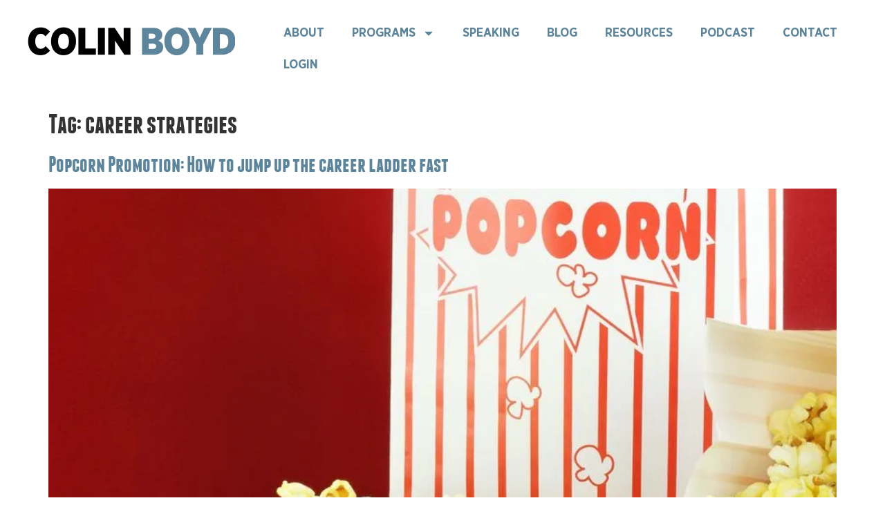

--- FILE ---
content_type: text/html; charset=UTF-8
request_url: https://colinboyd.co/tag/career-strategies/
body_size: 12333
content:
<!doctype html>
<html lang="en-US">
<head>
	<meta charset="UTF-8">
	<meta name="viewport" content="width=device-width, initial-scale=1">
	<link rel="profile" href="https://gmpg.org/xfn/11">
	<meta name='robots' content='index, follow, max-image-preview:large, max-snippet:-1, max-video-preview:-1' />

	<!-- This site is optimized with the Yoast SEO plugin v26.7 - https://yoast.com/wordpress/plugins/seo/ -->
	<title>career strategies Archives - Colin Boyd</title>
	<link rel="canonical" href="https://colinboyd.co/tag/career-strategies/" />
	<meta property="og:locale" content="en_US" />
	<meta property="og:type" content="article" />
	<meta property="og:title" content="career strategies Archives - Colin Boyd" />
	<meta property="og:url" content="https://colinboyd.co/tag/career-strategies/" />
	<meta property="og:site_name" content="Colin Boyd" />
	<meta name="twitter:card" content="summary_large_image" />
	<script data-jetpack-boost="ignore" type="application/ld+json" class="yoast-schema-graph">{"@context":"https://schema.org","@graph":[{"@type":"CollectionPage","@id":"https://colinboyd.co/tag/career-strategies/","url":"https://colinboyd.co/tag/career-strategies/","name":"career strategies Archives - Colin Boyd","isPartOf":{"@id":"https://colinboyd.co/#website"},"primaryImageOfPage":{"@id":"https://colinboyd.co/tag/career-strategies/#primaryimage"},"image":{"@id":"https://colinboyd.co/tag/career-strategies/#primaryimage"},"thumbnailUrl":"https://i0.wp.com/colinboyd.co/wp-content/uploads/2012/06/10901067_m.jpg?fit=848%2C565&ssl=1","breadcrumb":{"@id":"https://colinboyd.co/tag/career-strategies/#breadcrumb"},"inLanguage":"en-US"},{"@type":"ImageObject","inLanguage":"en-US","@id":"https://colinboyd.co/tag/career-strategies/#primaryimage","url":"https://i0.wp.com/colinboyd.co/wp-content/uploads/2012/06/10901067_m.jpg?fit=848%2C565&ssl=1","contentUrl":"https://i0.wp.com/colinboyd.co/wp-content/uploads/2012/06/10901067_m.jpg?fit=848%2C565&ssl=1","width":848,"height":565},{"@type":"BreadcrumbList","@id":"https://colinboyd.co/tag/career-strategies/#breadcrumb","itemListElement":[{"@type":"ListItem","position":1,"name":"Home","item":"https://colinboyd.co/"},{"@type":"ListItem","position":2,"name":"career strategies"}]},{"@type":"WebSite","@id":"https://colinboyd.co/#website","url":"https://colinboyd.co/","name":"Colin Boyd","description":"I help people sell from virtual and live stages","potentialAction":[{"@type":"SearchAction","target":{"@type":"EntryPoint","urlTemplate":"https://colinboyd.co/?s={search_term_string}"},"query-input":{"@type":"PropertyValueSpecification","valueRequired":true,"valueName":"search_term_string"}}],"inLanguage":"en-US"}]}</script>
	<!-- / Yoast SEO plugin. -->


<link rel='preconnect' href='//i0.wp.com' />
<link rel="alternate" type="application/rss+xml" title="Colin Boyd &raquo; Feed" href="https://colinboyd.co/feed/" />
<link rel="alternate" type="application/rss+xml" title="Colin Boyd &raquo; Comments Feed" href="https://colinboyd.co/comments/feed/" />

<link rel="alternate" type="application/rss+xml" title="Colin Boyd &raquo; career strategies Tag Feed" href="https://colinboyd.co/tag/career-strategies/feed/" />
<link rel='stylesheet' id='all-css-03baca6a3854f5045bd92b9433cf35b8' href='https://colinboyd.co/wp-content/boost-cache/static/9ff103a202.min.css' type='text/css' media='all' />
<style id='wp-img-auto-sizes-contain-inline-css'>
img:is([sizes=auto i],[sizes^="auto," i]){contain-intrinsic-size:3000px 1500px}
/*# sourceURL=wp-img-auto-sizes-contain-inline-css */
</style>
<style id='global-styles-inline-css'>
:root{--wp--preset--aspect-ratio--square: 1;--wp--preset--aspect-ratio--4-3: 4/3;--wp--preset--aspect-ratio--3-4: 3/4;--wp--preset--aspect-ratio--3-2: 3/2;--wp--preset--aspect-ratio--2-3: 2/3;--wp--preset--aspect-ratio--16-9: 16/9;--wp--preset--aspect-ratio--9-16: 9/16;--wp--preset--color--black: #000000;--wp--preset--color--cyan-bluish-gray: #abb8c3;--wp--preset--color--white: #ffffff;--wp--preset--color--pale-pink: #f78da7;--wp--preset--color--vivid-red: #cf2e2e;--wp--preset--color--luminous-vivid-orange: #ff6900;--wp--preset--color--luminous-vivid-amber: #fcb900;--wp--preset--color--light-green-cyan: #7bdcb5;--wp--preset--color--vivid-green-cyan: #00d084;--wp--preset--color--pale-cyan-blue: #8ed1fc;--wp--preset--color--vivid-cyan-blue: #0693e3;--wp--preset--color--vivid-purple: #9b51e0;--wp--preset--gradient--vivid-cyan-blue-to-vivid-purple: linear-gradient(135deg,rgb(6,147,227) 0%,rgb(155,81,224) 100%);--wp--preset--gradient--light-green-cyan-to-vivid-green-cyan: linear-gradient(135deg,rgb(122,220,180) 0%,rgb(0,208,130) 100%);--wp--preset--gradient--luminous-vivid-amber-to-luminous-vivid-orange: linear-gradient(135deg,rgb(252,185,0) 0%,rgb(255,105,0) 100%);--wp--preset--gradient--luminous-vivid-orange-to-vivid-red: linear-gradient(135deg,rgb(255,105,0) 0%,rgb(207,46,46) 100%);--wp--preset--gradient--very-light-gray-to-cyan-bluish-gray: linear-gradient(135deg,rgb(238,238,238) 0%,rgb(169,184,195) 100%);--wp--preset--gradient--cool-to-warm-spectrum: linear-gradient(135deg,rgb(74,234,220) 0%,rgb(151,120,209) 20%,rgb(207,42,186) 40%,rgb(238,44,130) 60%,rgb(251,105,98) 80%,rgb(254,248,76) 100%);--wp--preset--gradient--blush-light-purple: linear-gradient(135deg,rgb(255,206,236) 0%,rgb(152,150,240) 100%);--wp--preset--gradient--blush-bordeaux: linear-gradient(135deg,rgb(254,205,165) 0%,rgb(254,45,45) 50%,rgb(107,0,62) 100%);--wp--preset--gradient--luminous-dusk: linear-gradient(135deg,rgb(255,203,112) 0%,rgb(199,81,192) 50%,rgb(65,88,208) 100%);--wp--preset--gradient--pale-ocean: linear-gradient(135deg,rgb(255,245,203) 0%,rgb(182,227,212) 50%,rgb(51,167,181) 100%);--wp--preset--gradient--electric-grass: linear-gradient(135deg,rgb(202,248,128) 0%,rgb(113,206,126) 100%);--wp--preset--gradient--midnight: linear-gradient(135deg,rgb(2,3,129) 0%,rgb(40,116,252) 100%);--wp--preset--font-size--small: 13px;--wp--preset--font-size--medium: 20px;--wp--preset--font-size--large: 36px;--wp--preset--font-size--x-large: 42px;--wp--preset--spacing--20: 0.44rem;--wp--preset--spacing--30: 0.67rem;--wp--preset--spacing--40: 1rem;--wp--preset--spacing--50: 1.5rem;--wp--preset--spacing--60: 2.25rem;--wp--preset--spacing--70: 3.38rem;--wp--preset--spacing--80: 5.06rem;--wp--preset--shadow--natural: 6px 6px 9px rgba(0, 0, 0, 0.2);--wp--preset--shadow--deep: 12px 12px 50px rgba(0, 0, 0, 0.4);--wp--preset--shadow--sharp: 6px 6px 0px rgba(0, 0, 0, 0.2);--wp--preset--shadow--outlined: 6px 6px 0px -3px rgb(255, 255, 255), 6px 6px rgb(0, 0, 0);--wp--preset--shadow--crisp: 6px 6px 0px rgb(0, 0, 0);}:root { --wp--style--global--content-size: 800px;--wp--style--global--wide-size: 1200px; }:where(body) { margin: 0; }.wp-site-blocks > .alignleft { float: left; margin-right: 2em; }.wp-site-blocks > .alignright { float: right; margin-left: 2em; }.wp-site-blocks > .aligncenter { justify-content: center; margin-left: auto; margin-right: auto; }:where(.wp-site-blocks) > * { margin-block-start: 24px; margin-block-end: 0; }:where(.wp-site-blocks) > :first-child { margin-block-start: 0; }:where(.wp-site-blocks) > :last-child { margin-block-end: 0; }:root { --wp--style--block-gap: 24px; }:root :where(.is-layout-flow) > :first-child{margin-block-start: 0;}:root :where(.is-layout-flow) > :last-child{margin-block-end: 0;}:root :where(.is-layout-flow) > *{margin-block-start: 24px;margin-block-end: 0;}:root :where(.is-layout-constrained) > :first-child{margin-block-start: 0;}:root :where(.is-layout-constrained) > :last-child{margin-block-end: 0;}:root :where(.is-layout-constrained) > *{margin-block-start: 24px;margin-block-end: 0;}:root :where(.is-layout-flex){gap: 24px;}:root :where(.is-layout-grid){gap: 24px;}.is-layout-flow > .alignleft{float: left;margin-inline-start: 0;margin-inline-end: 2em;}.is-layout-flow > .alignright{float: right;margin-inline-start: 2em;margin-inline-end: 0;}.is-layout-flow > .aligncenter{margin-left: auto !important;margin-right: auto !important;}.is-layout-constrained > .alignleft{float: left;margin-inline-start: 0;margin-inline-end: 2em;}.is-layout-constrained > .alignright{float: right;margin-inline-start: 2em;margin-inline-end: 0;}.is-layout-constrained > .aligncenter{margin-left: auto !important;margin-right: auto !important;}.is-layout-constrained > :where(:not(.alignleft):not(.alignright):not(.alignfull)){max-width: var(--wp--style--global--content-size);margin-left: auto !important;margin-right: auto !important;}.is-layout-constrained > .alignwide{max-width: var(--wp--style--global--wide-size);}body .is-layout-flex{display: flex;}.is-layout-flex{flex-wrap: wrap;align-items: center;}.is-layout-flex > :is(*, div){margin: 0;}body .is-layout-grid{display: grid;}.is-layout-grid > :is(*, div){margin: 0;}body{padding-top: 0px;padding-right: 0px;padding-bottom: 0px;padding-left: 0px;}a:where(:not(.wp-element-button)){text-decoration: underline;}:root :where(.wp-element-button, .wp-block-button__link){background-color: #32373c;border-width: 0;color: #fff;font-family: inherit;font-size: inherit;font-style: inherit;font-weight: inherit;letter-spacing: inherit;line-height: inherit;padding-top: calc(0.667em + 2px);padding-right: calc(1.333em + 2px);padding-bottom: calc(0.667em + 2px);padding-left: calc(1.333em + 2px);text-decoration: none;text-transform: inherit;}.has-black-color{color: var(--wp--preset--color--black) !important;}.has-cyan-bluish-gray-color{color: var(--wp--preset--color--cyan-bluish-gray) !important;}.has-white-color{color: var(--wp--preset--color--white) !important;}.has-pale-pink-color{color: var(--wp--preset--color--pale-pink) !important;}.has-vivid-red-color{color: var(--wp--preset--color--vivid-red) !important;}.has-luminous-vivid-orange-color{color: var(--wp--preset--color--luminous-vivid-orange) !important;}.has-luminous-vivid-amber-color{color: var(--wp--preset--color--luminous-vivid-amber) !important;}.has-light-green-cyan-color{color: var(--wp--preset--color--light-green-cyan) !important;}.has-vivid-green-cyan-color{color: var(--wp--preset--color--vivid-green-cyan) !important;}.has-pale-cyan-blue-color{color: var(--wp--preset--color--pale-cyan-blue) !important;}.has-vivid-cyan-blue-color{color: var(--wp--preset--color--vivid-cyan-blue) !important;}.has-vivid-purple-color{color: var(--wp--preset--color--vivid-purple) !important;}.has-black-background-color{background-color: var(--wp--preset--color--black) !important;}.has-cyan-bluish-gray-background-color{background-color: var(--wp--preset--color--cyan-bluish-gray) !important;}.has-white-background-color{background-color: var(--wp--preset--color--white) !important;}.has-pale-pink-background-color{background-color: var(--wp--preset--color--pale-pink) !important;}.has-vivid-red-background-color{background-color: var(--wp--preset--color--vivid-red) !important;}.has-luminous-vivid-orange-background-color{background-color: var(--wp--preset--color--luminous-vivid-orange) !important;}.has-luminous-vivid-amber-background-color{background-color: var(--wp--preset--color--luminous-vivid-amber) !important;}.has-light-green-cyan-background-color{background-color: var(--wp--preset--color--light-green-cyan) !important;}.has-vivid-green-cyan-background-color{background-color: var(--wp--preset--color--vivid-green-cyan) !important;}.has-pale-cyan-blue-background-color{background-color: var(--wp--preset--color--pale-cyan-blue) !important;}.has-vivid-cyan-blue-background-color{background-color: var(--wp--preset--color--vivid-cyan-blue) !important;}.has-vivid-purple-background-color{background-color: var(--wp--preset--color--vivid-purple) !important;}.has-black-border-color{border-color: var(--wp--preset--color--black) !important;}.has-cyan-bluish-gray-border-color{border-color: var(--wp--preset--color--cyan-bluish-gray) !important;}.has-white-border-color{border-color: var(--wp--preset--color--white) !important;}.has-pale-pink-border-color{border-color: var(--wp--preset--color--pale-pink) !important;}.has-vivid-red-border-color{border-color: var(--wp--preset--color--vivid-red) !important;}.has-luminous-vivid-orange-border-color{border-color: var(--wp--preset--color--luminous-vivid-orange) !important;}.has-luminous-vivid-amber-border-color{border-color: var(--wp--preset--color--luminous-vivid-amber) !important;}.has-light-green-cyan-border-color{border-color: var(--wp--preset--color--light-green-cyan) !important;}.has-vivid-green-cyan-border-color{border-color: var(--wp--preset--color--vivid-green-cyan) !important;}.has-pale-cyan-blue-border-color{border-color: var(--wp--preset--color--pale-cyan-blue) !important;}.has-vivid-cyan-blue-border-color{border-color: var(--wp--preset--color--vivid-cyan-blue) !important;}.has-vivid-purple-border-color{border-color: var(--wp--preset--color--vivid-purple) !important;}.has-vivid-cyan-blue-to-vivid-purple-gradient-background{background: var(--wp--preset--gradient--vivid-cyan-blue-to-vivid-purple) !important;}.has-light-green-cyan-to-vivid-green-cyan-gradient-background{background: var(--wp--preset--gradient--light-green-cyan-to-vivid-green-cyan) !important;}.has-luminous-vivid-amber-to-luminous-vivid-orange-gradient-background{background: var(--wp--preset--gradient--luminous-vivid-amber-to-luminous-vivid-orange) !important;}.has-luminous-vivid-orange-to-vivid-red-gradient-background{background: var(--wp--preset--gradient--luminous-vivid-orange-to-vivid-red) !important;}.has-very-light-gray-to-cyan-bluish-gray-gradient-background{background: var(--wp--preset--gradient--very-light-gray-to-cyan-bluish-gray) !important;}.has-cool-to-warm-spectrum-gradient-background{background: var(--wp--preset--gradient--cool-to-warm-spectrum) !important;}.has-blush-light-purple-gradient-background{background: var(--wp--preset--gradient--blush-light-purple) !important;}.has-blush-bordeaux-gradient-background{background: var(--wp--preset--gradient--blush-bordeaux) !important;}.has-luminous-dusk-gradient-background{background: var(--wp--preset--gradient--luminous-dusk) !important;}.has-pale-ocean-gradient-background{background: var(--wp--preset--gradient--pale-ocean) !important;}.has-electric-grass-gradient-background{background: var(--wp--preset--gradient--electric-grass) !important;}.has-midnight-gradient-background{background: var(--wp--preset--gradient--midnight) !important;}.has-small-font-size{font-size: var(--wp--preset--font-size--small) !important;}.has-medium-font-size{font-size: var(--wp--preset--font-size--medium) !important;}.has-large-font-size{font-size: var(--wp--preset--font-size--large) !important;}.has-x-large-font-size{font-size: var(--wp--preset--font-size--x-large) !important;}
:root :where(.wp-block-pullquote){font-size: 1.5em;line-height: 1.6;}
/*# sourceURL=global-styles-inline-css */
</style>




<link rel="https://api.w.org/" href="https://colinboyd.co/wp-json/" /><link rel="alternate" title="JSON" type="application/json" href="https://colinboyd.co/wp-json/wp/v2/tags/112" /><link rel="EditURI" type="application/rsd+xml" title="RSD" href="https://colinboyd.co/xmlrpc.php?rsd" />
<meta name="generator" content="WordPress 6.9" />
    
    
            <style id="wpp-loading-animation-styles">@-webkit-keyframes bgslide{from{background-position-x:0}to{background-position-x:-200%}}@keyframes bgslide{from{background-position-x:0}to{background-position-x:-200%}}.wpp-widget-block-placeholder,.wpp-shortcode-placeholder{margin:0 auto;width:60px;height:3px;background:#dd3737;background:linear-gradient(90deg,#dd3737 0%,#571313 10%,#dd3737 100%);background-size:200% auto;border-radius:3px;-webkit-animation:bgslide 1s infinite linear;animation:bgslide 1s infinite linear}</style>
            <meta name="generator" content="Elementor 3.34.1; features: e_font_icon_svg, additional_custom_breakpoints; settings: css_print_method-external, google_font-enabled, font_display-auto">

			<style>
				.e-con.e-parent:nth-of-type(n+4):not(.e-lazyloaded):not(.e-no-lazyload),
				.e-con.e-parent:nth-of-type(n+4):not(.e-lazyloaded):not(.e-no-lazyload) * {
					background-image: none !important;
				}
				@media screen and (max-height: 1024px) {
					.e-con.e-parent:nth-of-type(n+3):not(.e-lazyloaded):not(.e-no-lazyload),
					.e-con.e-parent:nth-of-type(n+3):not(.e-lazyloaded):not(.e-no-lazyload) * {
						background-image: none !important;
					}
				}
				@media screen and (max-height: 640px) {
					.e-con.e-parent:nth-of-type(n+2):not(.e-lazyloaded):not(.e-no-lazyload),
					.e-con.e-parent:nth-of-type(n+2):not(.e-lazyloaded):not(.e-no-lazyload) * {
						background-image: none !important;
					}
				}
			</style>
			<link rel="icon" href="https://i0.wp.com/colinboyd.co/wp-content/uploads/2020/10/favicon.png?fit=32%2C32&#038;ssl=1" sizes="32x32" />
<link rel="icon" href="https://i0.wp.com/colinboyd.co/wp-content/uploads/2020/10/favicon.png?fit=32%2C32&#038;ssl=1" sizes="192x192" />
<link rel="apple-touch-icon" href="https://i0.wp.com/colinboyd.co/wp-content/uploads/2020/10/favicon.png?fit=32%2C32&#038;ssl=1" />
<meta name="msapplication-TileImage" content="https://i0.wp.com/colinboyd.co/wp-content/uploads/2020/10/favicon.png?fit=32%2C32&#038;ssl=1" />
</head>
<body class="archive tag tag-career-strategies tag-112 wp-embed-responsive wp-theme-hello-elementor eio-default hello-elementor-default elementor-default elementor-kit-15132">


<a class="skip-link screen-reader-text" href="#content">Skip to content</a>

		<header data-elementor-type="header" data-elementor-id="248710" class="elementor elementor-248710 elementor-location-header" data-elementor-post-type="elementor_library">
					<section class="elementor-section elementor-top-section elementor-element elementor-element-dc6c9a9 elementor-section-full_width elementor-section-content-middle elementor-section-height-default elementor-section-height-default" data-id="dc6c9a9" data-element_type="section">
						<div class="elementor-container elementor-column-gap-default">
					<div class="elementor-column elementor-col-33 elementor-top-column elementor-element elementor-element-fe00326" data-id="fe00326" data-element_type="column">
			<div class="elementor-widget-wrap elementor-element-populated">
						<div class="elementor-element elementor-element-52d76c6 elementor-widget elementor-widget-image" data-id="52d76c6" data-element_type="widget" data-widget_type="image.default">
																<a href="https://colinboyd.co">
							<img width="300" height="63" src="https://i0.wp.com/colinboyd.co/wp-content/uploads/2021/01/colinboyd_logo.png?fit=300%2C63&amp;ssl=1" class="attachment-medium size-medium wp-image-23249" alt="" srcset="https://i0.wp.com/colinboyd.co/wp-content/uploads/2021/01/colinboyd_logo.png?w=7938&amp;ssl=1 7938w, https://i0.wp.com/colinboyd.co/wp-content/uploads/2021/01/colinboyd_logo.png?resize=300%2C63&amp;ssl=1 300w, https://i0.wp.com/colinboyd.co/wp-content/uploads/2021/01/colinboyd_logo.png?resize=1024%2C213&amp;ssl=1 1024w, https://i0.wp.com/colinboyd.co/wp-content/uploads/2021/01/colinboyd_logo.png?resize=768%2C160&amp;ssl=1 768w, https://i0.wp.com/colinboyd.co/wp-content/uploads/2021/01/colinboyd_logo.png?resize=1536%2C320&amp;ssl=1 1536w, https://i0.wp.com/colinboyd.co/wp-content/uploads/2021/01/colinboyd_logo.png?resize=2048%2C427&amp;ssl=1 2048w, https://i0.wp.com/colinboyd.co/wp-content/uploads/2021/01/colinboyd_logo.png?resize=700%2C146&amp;ssl=1 700w, https://i0.wp.com/colinboyd.co/wp-content/uploads/2021/01/colinboyd_logo.png?w=335&amp;ssl=1 335w, https://i0.wp.com/colinboyd.co/wp-content/uploads/2021/01/colinboyd_logo.png?w=1600&amp;ssl=1 1600w, https://i0.wp.com/colinboyd.co/wp-content/uploads/2021/01/colinboyd_logo.png?w=2400&amp;ssl=1 2400w" sizes="(max-width: 300px) 100vw, 300px" />								</a>
															</div>
					</div>
		</div>
				<div class="elementor-column elementor-col-66 elementor-top-column elementor-element elementor-element-9219be1" data-id="9219be1" data-element_type="column">
			<div class="elementor-widget-wrap elementor-element-populated">
						<div class="elementor-element elementor-element-c3ca396 elementor-nav-menu--stretch elementor-nav-menu--dropdown-mobile elementor-hidden-mobile elementor-nav-menu__text-align-aside elementor-nav-menu--toggle elementor-nav-menu--burger elementor-widget elementor-widget-nav-menu" data-id="c3ca396" data-element_type="widget" data-settings="{&quot;full_width&quot;:&quot;stretch&quot;,&quot;layout&quot;:&quot;horizontal&quot;,&quot;submenu_icon&quot;:{&quot;value&quot;:&quot;&lt;svg aria-hidden=\&quot;true\&quot; class=\&quot;e-font-icon-svg e-fas-caret-down\&quot; viewBox=\&quot;0 0 320 512\&quot; xmlns=\&quot;http:\/\/www.w3.org\/2000\/svg\&quot;&gt;&lt;path d=\&quot;M31.3 192h257.3c17.8 0 26.7 21.5 14.1 34.1L174.1 354.8c-7.8 7.8-20.5 7.8-28.3 0L17.2 226.1C4.6 213.5 13.5 192 31.3 192z\&quot;&gt;&lt;\/path&gt;&lt;\/svg&gt;&quot;,&quot;library&quot;:&quot;fa-solid&quot;},&quot;toggle&quot;:&quot;burger&quot;}" data-widget_type="nav-menu.default">
								<nav aria-label="Menu" class="elementor-nav-menu--main elementor-nav-menu__container elementor-nav-menu--layout-horizontal e--pointer-none">
				<ul id="menu-1-c3ca396" class="elementor-nav-menu"><li class="menu-item menu-item-type-post_type menu-item-object-page menu-item-14933"><a href="https://colinboyd.co/about/" class="elementor-item">About</a></li>
<li class="menu-item menu-item-type-post_type menu-item-object-page menu-item-has-children menu-item-14967"><a href="https://colinboyd.co/programs/" class="elementor-item">Programs</a>
<ul class="sub-menu elementor-nav-menu--dropdown">
	<li class="menu-item menu-item-type-custom menu-item-object-custom menu-item-254481"><a href="https://colinboyd.co/private" class="elementor-sub-item">One-To-One</a></li>
	<li class="menu-item menu-item-type-custom menu-item-object-custom menu-item-254482"><a href="https://colinboyd.co/programs/" class="elementor-sub-item">Courses</a></li>
</ul>
</li>
<li class="menu-item menu-item-type-post_type menu-item-object-page menu-item-14971"><a href="https://colinboyd.co/speaking/" class="elementor-item">Speaking</a></li>
<li class="menu-item menu-item-type-post_type menu-item-object-page menu-item-15106"><a href="https://colinboyd.co/blog/" class="elementor-item">Blog</a></li>
<li class="menu-item menu-item-type-custom menu-item-object-custom menu-item-14884"><a href="https://colinboyd.co/virtualstudio/" class="elementor-item">Resources</a></li>
<li class="menu-item menu-item-type-custom menu-item-object-custom menu-item-14886"><a target="_blank" href="https://www.expertedgepodcast.com/" class="elementor-item">Podcast</a></li>
<li class="menu-item menu-item-type-post_type menu-item-object-page menu-item-248554"><a href="https://colinboyd.co/contact/" class="elementor-item">Contact</a></li>
<li class="menu-item menu-item-type-custom menu-item-object-custom menu-item-14887"><a target="_blank" href="https://boydtraining.mykajabi.com/login" class="elementor-item">Login</a></li>
</ul>			</nav>
					<div class="elementor-menu-toggle" role="button" tabindex="0" aria-label="Menu Toggle" aria-expanded="false">
			<svg aria-hidden="true" role="presentation" class="elementor-menu-toggle__icon--open e-font-icon-svg e-eicon-menu-bar" viewBox="0 0 1000 1000" xmlns="http://www.w3.org/2000/svg"><path d="M104 333H896C929 333 958 304 958 271S929 208 896 208H104C71 208 42 237 42 271S71 333 104 333ZM104 583H896C929 583 958 554 958 521S929 458 896 458H104C71 458 42 487 42 521S71 583 104 583ZM104 833H896C929 833 958 804 958 771S929 708 896 708H104C71 708 42 737 42 771S71 833 104 833Z"></path></svg><svg aria-hidden="true" role="presentation" class="elementor-menu-toggle__icon--close e-font-icon-svg e-eicon-close" viewBox="0 0 1000 1000" xmlns="http://www.w3.org/2000/svg"><path d="M742 167L500 408 258 167C246 154 233 150 217 150 196 150 179 158 167 167 154 179 150 196 150 212 150 229 154 242 171 254L408 500 167 742C138 771 138 800 167 829 196 858 225 858 254 829L496 587 738 829C750 842 767 846 783 846 800 846 817 842 829 829 842 817 846 804 846 783 846 767 842 750 829 737L588 500 833 258C863 229 863 200 833 171 804 137 775 137 742 167Z"></path></svg>		</div>
					<nav class="elementor-nav-menu--dropdown elementor-nav-menu__container" aria-hidden="true">
				<ul id="menu-2-c3ca396" class="elementor-nav-menu"><li class="menu-item menu-item-type-post_type menu-item-object-page menu-item-14933"><a href="https://colinboyd.co/about/" class="elementor-item" tabindex="-1">About</a></li>
<li class="menu-item menu-item-type-post_type menu-item-object-page menu-item-has-children menu-item-14967"><a href="https://colinboyd.co/programs/" class="elementor-item" tabindex="-1">Programs</a>
<ul class="sub-menu elementor-nav-menu--dropdown">
	<li class="menu-item menu-item-type-custom menu-item-object-custom menu-item-254481"><a href="https://colinboyd.co/private" class="elementor-sub-item" tabindex="-1">One-To-One</a></li>
	<li class="menu-item menu-item-type-custom menu-item-object-custom menu-item-254482"><a href="https://colinboyd.co/programs/" class="elementor-sub-item" tabindex="-1">Courses</a></li>
</ul>
</li>
<li class="menu-item menu-item-type-post_type menu-item-object-page menu-item-14971"><a href="https://colinboyd.co/speaking/" class="elementor-item" tabindex="-1">Speaking</a></li>
<li class="menu-item menu-item-type-post_type menu-item-object-page menu-item-15106"><a href="https://colinboyd.co/blog/" class="elementor-item" tabindex="-1">Blog</a></li>
<li class="menu-item menu-item-type-custom menu-item-object-custom menu-item-14884"><a href="https://colinboyd.co/virtualstudio/" class="elementor-item" tabindex="-1">Resources</a></li>
<li class="menu-item menu-item-type-custom menu-item-object-custom menu-item-14886"><a target="_blank" href="https://www.expertedgepodcast.com/" class="elementor-item" tabindex="-1">Podcast</a></li>
<li class="menu-item menu-item-type-post_type menu-item-object-page menu-item-248554"><a href="https://colinboyd.co/contact/" class="elementor-item" tabindex="-1">Contact</a></li>
<li class="menu-item menu-item-type-custom menu-item-object-custom menu-item-14887"><a target="_blank" href="https://boydtraining.mykajabi.com/login" class="elementor-item" tabindex="-1">Login</a></li>
</ul>			</nav>
						</div>
					</div>
		</div>
					</div>
		</section>
				<section class="elementor-section elementor-top-section elementor-element elementor-element-17ecdcc elementor-section-boxed elementor-section-height-default elementor-section-height-default" data-id="17ecdcc" data-element_type="section">
						<div class="elementor-container elementor-column-gap-default">
					<div class="elementor-column elementor-col-100 elementor-top-column elementor-element elementor-element-cab18dd" data-id="cab18dd" data-element_type="column">
			<div class="elementor-widget-wrap elementor-element-populated">
						<div class="elementor-element elementor-element-89772b8 elementor-nav-menu--dropdown-none elementor-hidden-desktop elementor-hidden-tablet elementor-widget elementor-widget-nav-menu" data-id="89772b8" data-element_type="widget" data-settings="{&quot;layout&quot;:&quot;horizontal&quot;,&quot;submenu_icon&quot;:{&quot;value&quot;:&quot;&lt;svg aria-hidden=\&quot;true\&quot; class=\&quot;e-font-icon-svg e-fas-caret-down\&quot; viewBox=\&quot;0 0 320 512\&quot; xmlns=\&quot;http:\/\/www.w3.org\/2000\/svg\&quot;&gt;&lt;path d=\&quot;M31.3 192h257.3c17.8 0 26.7 21.5 14.1 34.1L174.1 354.8c-7.8 7.8-20.5 7.8-28.3 0L17.2 226.1C4.6 213.5 13.5 192 31.3 192z\&quot;&gt;&lt;\/path&gt;&lt;\/svg&gt;&quot;,&quot;library&quot;:&quot;fa-solid&quot;}}" data-widget_type="nav-menu.default">
								<nav aria-label="Menu" class="elementor-nav-menu--main elementor-nav-menu__container elementor-nav-menu--layout-horizontal e--pointer-none">
				<ul id="menu-1-89772b8" class="elementor-nav-menu"><li class="menu-item menu-item-type-post_type menu-item-object-page menu-item-14933"><a href="https://colinboyd.co/about/" class="elementor-item">About</a></li>
<li class="menu-item menu-item-type-post_type menu-item-object-page menu-item-has-children menu-item-14967"><a href="https://colinboyd.co/programs/" class="elementor-item">Programs</a>
<ul class="sub-menu elementor-nav-menu--dropdown">
	<li class="menu-item menu-item-type-custom menu-item-object-custom menu-item-254481"><a href="https://colinboyd.co/private" class="elementor-sub-item">One-To-One</a></li>
	<li class="menu-item menu-item-type-custom menu-item-object-custom menu-item-254482"><a href="https://colinboyd.co/programs/" class="elementor-sub-item">Courses</a></li>
</ul>
</li>
<li class="menu-item menu-item-type-post_type menu-item-object-page menu-item-14971"><a href="https://colinboyd.co/speaking/" class="elementor-item">Speaking</a></li>
<li class="menu-item menu-item-type-post_type menu-item-object-page menu-item-15106"><a href="https://colinboyd.co/blog/" class="elementor-item">Blog</a></li>
<li class="menu-item menu-item-type-custom menu-item-object-custom menu-item-14884"><a href="https://colinboyd.co/virtualstudio/" class="elementor-item">Resources</a></li>
<li class="menu-item menu-item-type-custom menu-item-object-custom menu-item-14886"><a target="_blank" href="https://www.expertedgepodcast.com/" class="elementor-item">Podcast</a></li>
<li class="menu-item menu-item-type-post_type menu-item-object-page menu-item-248554"><a href="https://colinboyd.co/contact/" class="elementor-item">Contact</a></li>
<li class="menu-item menu-item-type-custom menu-item-object-custom menu-item-14887"><a target="_blank" href="https://boydtraining.mykajabi.com/login" class="elementor-item">Login</a></li>
</ul>			</nav>
						<nav class="elementor-nav-menu--dropdown elementor-nav-menu__container" aria-hidden="true">
				<ul id="menu-2-89772b8" class="elementor-nav-menu"><li class="menu-item menu-item-type-post_type menu-item-object-page menu-item-14933"><a href="https://colinboyd.co/about/" class="elementor-item" tabindex="-1">About</a></li>
<li class="menu-item menu-item-type-post_type menu-item-object-page menu-item-has-children menu-item-14967"><a href="https://colinboyd.co/programs/" class="elementor-item" tabindex="-1">Programs</a>
<ul class="sub-menu elementor-nav-menu--dropdown">
	<li class="menu-item menu-item-type-custom menu-item-object-custom menu-item-254481"><a href="https://colinboyd.co/private" class="elementor-sub-item" tabindex="-1">One-To-One</a></li>
	<li class="menu-item menu-item-type-custom menu-item-object-custom menu-item-254482"><a href="https://colinboyd.co/programs/" class="elementor-sub-item" tabindex="-1">Courses</a></li>
</ul>
</li>
<li class="menu-item menu-item-type-post_type menu-item-object-page menu-item-14971"><a href="https://colinboyd.co/speaking/" class="elementor-item" tabindex="-1">Speaking</a></li>
<li class="menu-item menu-item-type-post_type menu-item-object-page menu-item-15106"><a href="https://colinboyd.co/blog/" class="elementor-item" tabindex="-1">Blog</a></li>
<li class="menu-item menu-item-type-custom menu-item-object-custom menu-item-14884"><a href="https://colinboyd.co/virtualstudio/" class="elementor-item" tabindex="-1">Resources</a></li>
<li class="menu-item menu-item-type-custom menu-item-object-custom menu-item-14886"><a target="_blank" href="https://www.expertedgepodcast.com/" class="elementor-item" tabindex="-1">Podcast</a></li>
<li class="menu-item menu-item-type-post_type menu-item-object-page menu-item-248554"><a href="https://colinboyd.co/contact/" class="elementor-item" tabindex="-1">Contact</a></li>
<li class="menu-item menu-item-type-custom menu-item-object-custom menu-item-14887"><a target="_blank" href="https://boydtraining.mykajabi.com/login" class="elementor-item" tabindex="-1">Login</a></li>
</ul>			</nav>
						</div>
					</div>
		</div>
					</div>
		</section>
				</header>
		<main id="content" class="site-main">

			<div class="page-header">
			<h1 class="entry-title">Tag: <span>career strategies</span></h1>		</div>
	
	<div class="page-content">
					<article class="post">
				<h2 class="entry-title"><a href="https://colinboyd.co/popcorn-promotion-how-to-jump-up-the-career-ladder-fast/">Popcorn Promotion: How to jump up the career ladder fast</a></h2><a href="https://colinboyd.co/popcorn-promotion-how-to-jump-up-the-career-ladder-fast/"><img fetchpriority="high" width="800" height="533" src="https://i0.wp.com/colinboyd.co/wp-content/uploads/2012/06/10901067_m.jpg?fit=800%2C533&amp;ssl=1" class="attachment-large size-large wp-post-image" alt="" decoding="async" srcset="https://i0.wp.com/colinboyd.co/wp-content/uploads/2012/06/10901067_m.jpg?w=848&amp;ssl=1 848w, https://i0.wp.com/colinboyd.co/wp-content/uploads/2012/06/10901067_m.jpg?resize=300%2C200&amp;ssl=1 300w, https://i0.wp.com/colinboyd.co/wp-content/uploads/2012/06/10901067_m.jpg?resize=768%2C512&amp;ssl=1 768w, https://i0.wp.com/colinboyd.co/wp-content/uploads/2012/06/10901067_m.jpg?resize=700%2C466&amp;ssl=1 700w" sizes="(max-width: 800px) 100vw, 800px" /></a><p>Wouldn&#8217;t it be amazing if getting ahead in your career were as easy as cooking instant popcorn?  You buy the pack, read the 3-step system, then implement the easy system, and ping! You&#8217;ve got warm, toasty, delicious popcorn. The truth is that doing well in your career takes a great deal of work (gulp). However, have [&hellip;]</p>
			</article>
			</div>

	
</main>
		<footer data-elementor-type="footer" data-elementor-id="248754" class="elementor elementor-248754 elementor-location-footer" data-elementor-post-type="elementor_library">
					<section class="elementor-section elementor-top-section elementor-element elementor-element-764c298 elementor-section-boxed elementor-section-height-default elementor-section-height-default" data-id="764c298" data-element_type="section" data-settings="{&quot;background_background&quot;:&quot;classic&quot;}">
						<div class="elementor-container elementor-column-gap-default">
					<div class="elementor-column elementor-col-100 elementor-top-column elementor-element elementor-element-4419c44" data-id="4419c44" data-element_type="column">
			<div class="elementor-widget-wrap elementor-element-populated">
						<div class="elementor-element elementor-element-a8ee08b elementor-nav-menu__align-center elementor-nav-menu--dropdown-none elementor-widget elementor-widget-nav-menu" data-id="a8ee08b" data-element_type="widget" data-settings="{&quot;layout&quot;:&quot;horizontal&quot;,&quot;submenu_icon&quot;:{&quot;value&quot;:&quot;&lt;svg aria-hidden=\&quot;true\&quot; class=\&quot;e-font-icon-svg e-fas-caret-down\&quot; viewBox=\&quot;0 0 320 512\&quot; xmlns=\&quot;http:\/\/www.w3.org\/2000\/svg\&quot;&gt;&lt;path d=\&quot;M31.3 192h257.3c17.8 0 26.7 21.5 14.1 34.1L174.1 354.8c-7.8 7.8-20.5 7.8-28.3 0L17.2 226.1C4.6 213.5 13.5 192 31.3 192z\&quot;&gt;&lt;\/path&gt;&lt;\/svg&gt;&quot;,&quot;library&quot;:&quot;fa-solid&quot;}}" data-widget_type="nav-menu.default">
								<nav aria-label="Menu" class="elementor-nav-menu--main elementor-nav-menu__container elementor-nav-menu--layout-horizontal e--pointer-none">
				<ul id="menu-1-a8ee08b" class="elementor-nav-menu"><li class="menu-item menu-item-type-post_type menu-item-object-page menu-item-14932"><a href="https://colinboyd.co/about/" class="elementor-item">ABOUT</a></li>
<li class="menu-item menu-item-type-post_type menu-item-object-page menu-item-15437"><a href="https://colinboyd.co/programs/" class="elementor-item">PROGRAMS</a></li>
<li class="menu-item menu-item-type-post_type menu-item-object-page menu-item-15438"><a href="https://colinboyd.co/speaking/" class="elementor-item">SPEAKING</a></li>
<li class="menu-item menu-item-type-custom menu-item-object-custom menu-item-14924"><a target="_blank" href="https://training.colinboyd.co/general-terms" class="elementor-item">TERMS</a></li>
<li class="menu-item menu-item-type-custom menu-item-object-custom menu-item-14925"><a target="_blank" href="https://training.colinboyd.co/privacy-policy-oxy" class="elementor-item">PRIVACY</a></li>
<li class="menu-item menu-item-type-custom menu-item-object-custom menu-item-302513"><a href="https://training.colinboyd.co/earnings-disclaimer" class="elementor-item">EARNINGS DISCLAIMER</a></li>
<li class="menu-item menu-item-type-post_type menu-item-object-page menu-item-248555"><a href="https://colinboyd.co/contact/" class="elementor-item">CONTACT</a></li>
<li class="menu-item menu-item-type-custom menu-item-object-custom menu-item-14927"><a target="_blank" href="https://boydtraining.mykajabi.com/login" class="elementor-item">LOGIN</a></li>
</ul>			</nav>
						<nav class="elementor-nav-menu--dropdown elementor-nav-menu__container" aria-hidden="true">
				<ul id="menu-2-a8ee08b" class="elementor-nav-menu"><li class="menu-item menu-item-type-post_type menu-item-object-page menu-item-14932"><a href="https://colinboyd.co/about/" class="elementor-item" tabindex="-1">ABOUT</a></li>
<li class="menu-item menu-item-type-post_type menu-item-object-page menu-item-15437"><a href="https://colinboyd.co/programs/" class="elementor-item" tabindex="-1">PROGRAMS</a></li>
<li class="menu-item menu-item-type-post_type menu-item-object-page menu-item-15438"><a href="https://colinboyd.co/speaking/" class="elementor-item" tabindex="-1">SPEAKING</a></li>
<li class="menu-item menu-item-type-custom menu-item-object-custom menu-item-14924"><a target="_blank" href="https://training.colinboyd.co/general-terms" class="elementor-item" tabindex="-1">TERMS</a></li>
<li class="menu-item menu-item-type-custom menu-item-object-custom menu-item-14925"><a target="_blank" href="https://training.colinboyd.co/privacy-policy-oxy" class="elementor-item" tabindex="-1">PRIVACY</a></li>
<li class="menu-item menu-item-type-custom menu-item-object-custom menu-item-302513"><a href="https://training.colinboyd.co/earnings-disclaimer" class="elementor-item" tabindex="-1">EARNINGS DISCLAIMER</a></li>
<li class="menu-item menu-item-type-post_type menu-item-object-page menu-item-248555"><a href="https://colinboyd.co/contact/" class="elementor-item" tabindex="-1">CONTACT</a></li>
<li class="menu-item menu-item-type-custom menu-item-object-custom menu-item-14927"><a target="_blank" href="https://boydtraining.mykajabi.com/login" class="elementor-item" tabindex="-1">LOGIN</a></li>
</ul>			</nav>
						</div>
				<div class="elementor-element elementor-element-00f8f2d elementor-shape-rounded elementor-grid-0 e-grid-align-center elementor-widget elementor-widget-social-icons" data-id="00f8f2d" data-element_type="widget" data-widget_type="social-icons.default">
							<div class="elementor-social-icons-wrapper elementor-grid" role="list">
							<span class="elementor-grid-item" role="listitem">
					<a class="elementor-icon elementor-social-icon elementor-social-icon-twitter elementor-repeater-item-f059931" href="https://twitter.com/colingboyd" target="_blank">
						<span class="elementor-screen-only">Twitter</span>
						<svg aria-hidden="true" class="e-font-icon-svg e-fab-twitter" viewBox="0 0 512 512" xmlns="http://www.w3.org/2000/svg"><path d="M459.37 151.716c.325 4.548.325 9.097.325 13.645 0 138.72-105.583 298.558-298.558 298.558-59.452 0-114.68-17.219-161.137-47.106 8.447.974 16.568 1.299 25.34 1.299 49.055 0 94.213-16.568 130.274-44.832-46.132-.975-84.792-31.188-98.112-72.772 6.498.974 12.995 1.624 19.818 1.624 9.421 0 18.843-1.3 27.614-3.573-48.081-9.747-84.143-51.98-84.143-102.985v-1.299c13.969 7.797 30.214 12.67 47.431 13.319-28.264-18.843-46.781-51.005-46.781-87.391 0-19.492 5.197-37.36 14.294-52.954 51.655 63.675 129.3 105.258 216.365 109.807-1.624-7.797-2.599-15.918-2.599-24.04 0-57.828 46.782-104.934 104.934-104.934 30.213 0 57.502 12.67 76.67 33.137 23.715-4.548 46.456-13.32 66.599-25.34-7.798 24.366-24.366 44.833-46.132 57.827 21.117-2.273 41.584-8.122 60.426-16.243-14.292 20.791-32.161 39.308-52.628 54.253z"></path></svg>					</a>
				</span>
							<span class="elementor-grid-item" role="listitem">
					<a class="elementor-icon elementor-social-icon elementor-social-icon-facebook elementor-repeater-item-79e2c2c" href="https://www.facebook.com/colinboydglobal/" target="_blank">
						<span class="elementor-screen-only">Facebook</span>
						<svg aria-hidden="true" class="e-font-icon-svg e-fab-facebook" viewBox="0 0 512 512" xmlns="http://www.w3.org/2000/svg"><path d="M504 256C504 119 393 8 256 8S8 119 8 256c0 123.78 90.69 226.38 209.25 245V327.69h-63V256h63v-54.64c0-62.15 37-96.48 93.67-96.48 27.14 0 55.52 4.84 55.52 4.84v61h-31.28c-30.8 0-40.41 19.12-40.41 38.73V256h68.78l-11 71.69h-57.78V501C413.31 482.38 504 379.78 504 256z"></path></svg>					</a>
				</span>
							<span class="elementor-grid-item" role="listitem">
					<a class="elementor-icon elementor-social-icon elementor-social-icon-linkedin elementor-repeater-item-19d7196" href="http://au.linkedin.com/pub/colin-boyd/" target="_blank">
						<span class="elementor-screen-only">Linkedin</span>
						<svg aria-hidden="true" class="e-font-icon-svg e-fab-linkedin" viewBox="0 0 448 512" xmlns="http://www.w3.org/2000/svg"><path d="M416 32H31.9C14.3 32 0 46.5 0 64.3v383.4C0 465.5 14.3 480 31.9 480H416c17.6 0 32-14.5 32-32.3V64.3c0-17.8-14.4-32.3-32-32.3zM135.4 416H69V202.2h66.5V416zm-33.2-243c-21.3 0-38.5-17.3-38.5-38.5S80.9 96 102.2 96c21.2 0 38.5 17.3 38.5 38.5 0 21.3-17.2 38.5-38.5 38.5zm282.1 243h-66.4V312c0-24.8-.5-56.7-34.5-56.7-34.6 0-39.9 27-39.9 54.9V416h-66.4V202.2h63.7v29.2h.9c8.9-16.8 30.6-34.5 62.9-34.5 67.2 0 79.7 44.3 79.7 101.9V416z"></path></svg>					</a>
				</span>
							<span class="elementor-grid-item" role="listitem">
					<a class="elementor-icon elementor-social-icon elementor-social-icon-instagram elementor-repeater-item-47c9ad4" href="https://www.instagram.com/colinboyd/" target="_blank">
						<span class="elementor-screen-only">Instagram</span>
						<svg aria-hidden="true" class="e-font-icon-svg e-fab-instagram" viewBox="0 0 448 512" xmlns="http://www.w3.org/2000/svg"><path d="M224.1 141c-63.6 0-114.9 51.3-114.9 114.9s51.3 114.9 114.9 114.9S339 319.5 339 255.9 287.7 141 224.1 141zm0 189.6c-41.1 0-74.7-33.5-74.7-74.7s33.5-74.7 74.7-74.7 74.7 33.5 74.7 74.7-33.6 74.7-74.7 74.7zm146.4-194.3c0 14.9-12 26.8-26.8 26.8-14.9 0-26.8-12-26.8-26.8s12-26.8 26.8-26.8 26.8 12 26.8 26.8zm76.1 27.2c-1.7-35.9-9.9-67.7-36.2-93.9-26.2-26.2-58-34.4-93.9-36.2-37-2.1-147.9-2.1-184.9 0-35.8 1.7-67.6 9.9-93.9 36.1s-34.4 58-36.2 93.9c-2.1 37-2.1 147.9 0 184.9 1.7 35.9 9.9 67.7 36.2 93.9s58 34.4 93.9 36.2c37 2.1 147.9 2.1 184.9 0 35.9-1.7 67.7-9.9 93.9-36.2 26.2-26.2 34.4-58 36.2-93.9 2.1-37 2.1-147.8 0-184.8zM398.8 388c-7.8 19.6-22.9 34.7-42.6 42.6-29.5 11.7-99.5 9-132.1 9s-102.7 2.6-132.1-9c-19.6-7.8-34.7-22.9-42.6-42.6-11.7-29.5-9-99.5-9-132.1s-2.6-102.7 9-132.1c7.8-19.6 22.9-34.7 42.6-42.6 29.5-11.7 99.5-9 132.1-9s102.7-2.6 132.1 9c19.6 7.8 34.7 22.9 42.6 42.6 11.7 29.5 9 99.5 9 132.1s2.7 102.7-9 132.1z"></path></svg>					</a>
				</span>
							<span class="elementor-grid-item" role="listitem">
					<a class="elementor-icon elementor-social-icon elementor-social-icon-youtube elementor-repeater-item-3d7a3d6" href="https://www.youtube.com/user/colinboydcoach1" target="_blank">
						<span class="elementor-screen-only">Youtube</span>
						<svg aria-hidden="true" class="e-font-icon-svg e-fab-youtube" viewBox="0 0 576 512" xmlns="http://www.w3.org/2000/svg"><path d="M549.655 124.083c-6.281-23.65-24.787-42.276-48.284-48.597C458.781 64 288 64 288 64S117.22 64 74.629 75.486c-23.497 6.322-42.003 24.947-48.284 48.597-11.412 42.867-11.412 132.305-11.412 132.305s0 89.438 11.412 132.305c6.281 23.65 24.787 41.5 48.284 47.821C117.22 448 288 448 288 448s170.78 0 213.371-11.486c23.497-6.321 42.003-24.171 48.284-47.821 11.412-42.867 11.412-132.305 11.412-132.305s0-89.438-11.412-132.305zm-317.51 213.508V175.185l142.739 81.205-142.739 81.201z"></path></svg>					</a>
				</span>
							<span class="elementor-grid-item" role="listitem">
					<a class="elementor-icon elementor-social-icon elementor-social-icon-rss elementor-repeater-item-01a5c07" href="https://colinboyd.co/feed/" target="_blank">
						<span class="elementor-screen-only">Rss</span>
						<svg aria-hidden="true" class="e-font-icon-svg e-fas-rss" viewBox="0 0 448 512" xmlns="http://www.w3.org/2000/svg"><path d="M128.081 415.959c0 35.369-28.672 64.041-64.041 64.041S0 451.328 0 415.959s28.672-64.041 64.041-64.041 64.04 28.673 64.04 64.041zm175.66 47.25c-8.354-154.6-132.185-278.587-286.95-286.95C7.656 175.765 0 183.105 0 192.253v48.069c0 8.415 6.49 15.472 14.887 16.018 111.832 7.284 201.473 96.702 208.772 208.772.547 8.397 7.604 14.887 16.018 14.887h48.069c9.149.001 16.489-7.655 15.995-16.79zm144.249.288C439.596 229.677 251.465 40.445 16.503 32.01 7.473 31.686 0 38.981 0 48.016v48.068c0 8.625 6.835 15.645 15.453 15.999 191.179 7.839 344.627 161.316 352.465 352.465.353 8.618 7.373 15.453 15.999 15.453h48.068c9.034-.001 16.329-7.474 16.005-16.504z"></path></svg>					</a>
				</span>
					</div>
						</div>
					</div>
		</div>
					</div>
		</section>
				<section class="elementor-section elementor-top-section elementor-element elementor-element-14ccc9c elementor-section-boxed elementor-section-height-default elementor-section-height-default" data-id="14ccc9c" data-element_type="section" data-settings="{&quot;background_background&quot;:&quot;classic&quot;}">
						<div class="elementor-container elementor-column-gap-default">
					<div class="elementor-column elementor-col-100 elementor-top-column elementor-element elementor-element-f88a19a" data-id="f88a19a" data-element_type="column">
			<div class="elementor-widget-wrap elementor-element-populated">
						<div class="elementor-element elementor-element-00c8c66 elementor-widget elementor-widget-text-editor" data-id="00c8c66" data-element_type="widget" data-widget_type="text-editor.default">
									<p>© COPYRIGHT 2025 Colin Boyd</p>								</div>
					</div>
		</div>
					</div>
		</section>
				</footer>
		

<!-- Instagram Feed JS -->

			
			











<script id="wpp-js" src="https://colinboyd.co/wp-content/plugins/wordpress-popular-posts/assets/js/wpp.min.js?ver=7.3.6" data-sampling="0" data-sampling-rate="100" data-api-url="https://colinboyd.co/wp-json/wordpress-popular-posts" data-post-id="0" data-token="d53972141e" data-lang="0" data-debug="0"></script><script src="https://colinboyd.co/wp-includes/js/jquery/jquery.min.js?ver=3.7.1" id="jquery-core-js"></script><script id="fullworks-anti-spam-front-logged-out-js-extra">
var FullworksAntiSpamFELO = {"form_selectors":"#commentform, #comments-form,.comment-form, .wpd_comm_form","ajax_url":"https://colinboyd.co/wp-admin/admin-ajax.php"};
//# sourceURL=fullworks-anti-spam-front-logged-out-js-extra
</script><script id="ecs_ajax_load-js-extra">
var ecs_ajax_params = {"ajaxurl":"https://colinboyd.co/wp-admin/admin-ajax.php","posts":"{\"tag\":\"career-strategies\",\"error\":\"\",\"m\":\"\",\"p\":0,\"post_parent\":\"\",\"subpost\":\"\",\"subpost_id\":\"\",\"attachment\":\"\",\"attachment_id\":0,\"name\":\"\",\"pagename\":\"\",\"page_id\":0,\"second\":\"\",\"minute\":\"\",\"hour\":\"\",\"day\":0,\"monthnum\":0,\"year\":0,\"w\":0,\"category_name\":\"\",\"cat\":\"\",\"tag_id\":112,\"author\":\"\",\"author_name\":\"\",\"feed\":\"\",\"tb\":\"\",\"paged\":0,\"meta_key\":\"\",\"meta_value\":\"\",\"preview\":\"\",\"s\":\"\",\"sentence\":\"\",\"title\":\"\",\"fields\":\"all\",\"menu_order\":\"\",\"embed\":\"\",\"category__in\":[],\"category__not_in\":[],\"category__and\":[],\"post__in\":[],\"post__not_in\":[],\"post_name__in\":[],\"tag__in\":[],\"tag__not_in\":[],\"tag__and\":[],\"tag_slug__in\":[\"career-strategies\"],\"tag_slug__and\":[],\"post_parent__in\":[],\"post_parent__not_in\":[],\"author__in\":[],\"author__not_in\":[],\"search_columns\":[],\"ignore_sticky_posts\":false,\"suppress_filters\":false,\"cache_results\":true,\"update_post_term_cache\":true,\"update_menu_item_cache\":false,\"lazy_load_term_meta\":true,\"update_post_meta_cache\":true,\"post_type\":\"\",\"posts_per_page\":10,\"nopaging\":false,\"comments_per_page\":\"50\",\"no_found_rows\":false,\"order\":\"DESC\"}"};
//# sourceURL=ecs_ajax_load-js-extra
</script><script type='text/javascript' src='https://colinboyd.co/wp-content/boost-cache/static/3a9ef5cd01.min.js'></script><script type="text/javascript">
        var ajaxurl = 'https://colinboyd.co/wp-admin/admin-ajax.php';
    </script><script src="https://cdnapp.websitepolicies.net/widgets/cookies/qxhc94ah.js" defer></script><script type="speculationrules">
{"prefetch":[{"source":"document","where":{"and":[{"href_matches":"/*"},{"not":{"href_matches":["/wp-*.php","/wp-admin/*","/wp-content/uploads/*","/wp-content/*","/wp-content/plugins/*","/wp-content/themes/hello-elementor/*","/*\\?(.+)"]}},{"not":{"selector_matches":"a[rel~=\"nofollow\"]"}},{"not":{"selector_matches":".no-prefetch, .no-prefetch a"}}]},"eagerness":"conservative"}]}
</script><script type="text/javascript">
var sbiajaxurl = "https://colinboyd.co/wp-admin/admin-ajax.php";
</script><script>
				const lazyloadRunObserver = () => {
					const lazyloadBackgrounds = document.querySelectorAll( `.e-con.e-parent:not(.e-lazyloaded)` );
					const lazyloadBackgroundObserver = new IntersectionObserver( ( entries ) => {
						entries.forEach( ( entry ) => {
							if ( entry.isIntersecting ) {
								let lazyloadBackground = entry.target;
								if( lazyloadBackground ) {
									lazyloadBackground.classList.add( 'e-lazyloaded' );
								}
								lazyloadBackgroundObserver.unobserve( entry.target );
							}
						});
					}, { rootMargin: '200px 0px 200px 0px' } );
					lazyloadBackgrounds.forEach( ( lazyloadBackground ) => {
						lazyloadBackgroundObserver.observe( lazyloadBackground );
					} );
				};
				const events = [
					'DOMContentLoaded',
					'elementor/lazyload/observe',
				];
				events.forEach( ( event ) => {
					document.addEventListener( event, lazyloadRunObserver );
				} );
			</script><script type='text/javascript' src='https://colinboyd.co/wp-content/boost-cache/static/5dfb3e598a.min.js'></script><script id="elementor-frontend-js-extra">
var EAELImageMaskingConfig = {"svg_dir_url":"https://colinboyd.co/wp-content/plugins/essential-addons-for-elementor-lite/assets/front-end/img/image-masking/svg-shapes/"};
//# sourceURL=elementor-frontend-js-extra
</script><script id="elementor-frontend-js-before">
var elementorFrontendConfig = {"environmentMode":{"edit":false,"wpPreview":false,"isScriptDebug":false},"i18n":{"shareOnFacebook":"Share on Facebook","shareOnTwitter":"Share on Twitter","pinIt":"Pin it","download":"Download","downloadImage":"Download image","fullscreen":"Fullscreen","zoom":"Zoom","share":"Share","playVideo":"Play Video","previous":"Previous","next":"Next","close":"Close","a11yCarouselPrevSlideMessage":"Previous slide","a11yCarouselNextSlideMessage":"Next slide","a11yCarouselFirstSlideMessage":"This is the first slide","a11yCarouselLastSlideMessage":"This is the last slide","a11yCarouselPaginationBulletMessage":"Go to slide"},"is_rtl":false,"breakpoints":{"xs":0,"sm":480,"md":768,"lg":1025,"xl":1440,"xxl":1600},"responsive":{"breakpoints":{"mobile":{"label":"Mobile Portrait","value":767,"default_value":767,"direction":"max","is_enabled":true},"mobile_extra":{"label":"Mobile Landscape","value":880,"default_value":880,"direction":"max","is_enabled":false},"tablet":{"label":"Tablet Portrait","value":1024,"default_value":1024,"direction":"max","is_enabled":true},"tablet_extra":{"label":"Tablet Landscape","value":1200,"default_value":1200,"direction":"max","is_enabled":false},"laptop":{"label":"Laptop","value":1366,"default_value":1366,"direction":"max","is_enabled":false},"widescreen":{"label":"Widescreen","value":2400,"default_value":2400,"direction":"min","is_enabled":false}},"hasCustomBreakpoints":false},"version":"3.34.1","is_static":false,"experimentalFeatures":{"e_font_icon_svg":true,"additional_custom_breakpoints":true,"e_optimized_markup":true,"theme_builder_v2":true,"home_screen":true,"global_classes_should_enforce_capabilities":true,"e_variables":true,"cloud-library":true,"e_opt_in_v4_page":true,"e_interactions":true,"import-export-customization":true,"e_pro_variables":true},"urls":{"assets":"https:\/\/colinboyd.co\/wp-content\/plugins\/elementor\/assets\/","ajaxurl":"https:\/\/colinboyd.co\/wp-admin\/admin-ajax.php","uploadUrl":"https:\/\/colinboyd.co\/wp-content\/uploads"},"nonces":{"floatingButtonsClickTracking":"080e419ec0"},"swiperClass":"swiper","settings":{"editorPreferences":[]},"kit":{"active_breakpoints":["viewport_mobile","viewport_tablet"],"global_image_lightbox":"yes","lightbox_enable_counter":"yes","lightbox_enable_fullscreen":"yes","lightbox_enable_zoom":"yes","lightbox_enable_share":"yes","lightbox_title_src":"title","lightbox_description_src":"description"},"post":{"id":0,"title":"career strategies Archives - Colin Boyd","excerpt":""}};
//# sourceURL=elementor-frontend-js-before
</script><script src="https://colinboyd.co/wp-content/plugins/elementor/assets/js/frontend.min.js?ver=3.34.1" id="elementor-frontend-js"></script><script id="eael-general-js-extra">
var localize = {"ajaxurl":"https://colinboyd.co/wp-admin/admin-ajax.php","nonce":"19c41fffe6","i18n":{"added":"Added ","compare":"Compare","loading":"Loading..."},"eael_translate_text":{"required_text":"is a required field","invalid_text":"Invalid","billing_text":"Billing","shipping_text":"Shipping","fg_mfp_counter_text":"of"},"page_permalink":"https://colinboyd.co/popcorn-promotion-how-to-jump-up-the-career-ladder-fast/","cart_redirectition":"no","cart_page_url":"","el_breakpoints":{"mobile":{"label":"Mobile Portrait","value":767,"default_value":767,"direction":"max","is_enabled":true},"mobile_extra":{"label":"Mobile Landscape","value":880,"default_value":880,"direction":"max","is_enabled":false},"tablet":{"label":"Tablet Portrait","value":1024,"default_value":1024,"direction":"max","is_enabled":true},"tablet_extra":{"label":"Tablet Landscape","value":1200,"default_value":1200,"direction":"max","is_enabled":false},"laptop":{"label":"Laptop","value":1366,"default_value":1366,"direction":"max","is_enabled":false},"widescreen":{"label":"Widescreen","value":2400,"default_value":2400,"direction":"min","is_enabled":false}}};
//# sourceURL=eael-general-js-extra
</script><script type='text/javascript' src='https://colinboyd.co/wp-content/boost-cache/static/924d957663.min.js'></script><script src="https://colinboyd.co/wp-includes/js/dist/i18n.min.js?ver=c26c3dc7bed366793375" id="wp-i18n-js"></script><script id="wp-i18n-js-after">
wp.i18n.setLocaleData( { 'text direction\u0004ltr': [ 'ltr' ] } );
//# sourceURL=wp-i18n-js-after
</script><script id="elementor-pro-frontend-js-before">
var ElementorProFrontendConfig = {"ajaxurl":"https:\/\/colinboyd.co\/wp-admin\/admin-ajax.php","nonce":"5272273587","urls":{"assets":"https:\/\/colinboyd.co\/wp-content\/plugins\/elementor-pro\/assets\/","rest":"https:\/\/colinboyd.co\/wp-json\/"},"settings":{"lazy_load_background_images":true},"popup":{"hasPopUps":true},"shareButtonsNetworks":{"facebook":{"title":"Facebook","has_counter":true},"twitter":{"title":"Twitter"},"linkedin":{"title":"LinkedIn","has_counter":true},"pinterest":{"title":"Pinterest","has_counter":true},"reddit":{"title":"Reddit","has_counter":true},"vk":{"title":"VK","has_counter":true},"odnoklassniki":{"title":"OK","has_counter":true},"tumblr":{"title":"Tumblr"},"digg":{"title":"Digg"},"skype":{"title":"Skype"},"stumbleupon":{"title":"StumbleUpon","has_counter":true},"mix":{"title":"Mix"},"telegram":{"title":"Telegram"},"pocket":{"title":"Pocket","has_counter":true},"xing":{"title":"XING","has_counter":true},"whatsapp":{"title":"WhatsApp"},"email":{"title":"Email"},"print":{"title":"Print"},"x-twitter":{"title":"X"},"threads":{"title":"Threads"}},"facebook_sdk":{"lang":"en_US","app_id":""},"lottie":{"defaultAnimationUrl":"https:\/\/colinboyd.co\/wp-content\/plugins\/elementor-pro\/modules\/lottie\/assets\/animations\/default.json"}};
//# sourceURL=elementor-pro-frontend-js-before
</script><script src="https://colinboyd.co/wp-content/plugins/elementor-pro/assets/js/frontend.min.js?ver=3.34.0" id="elementor-pro-frontend-js"></script><script src="https://colinboyd.co/wp-content/plugins/elementor-pro/assets/js/elements-handlers.min.js?ver=3.34.0" id="pro-elements-handlers-js"></script></body>
</html>


--- FILE ---
content_type: text/javascript
request_url: https://cdnapp.websitepolicies.net/widgets/cookies/qxhc94ah.js
body_size: 3036
content:
!function(o,c,r){if(!o.location.hostname.endsWith("colinboyd.co".replace(/^www\./,"")))return void console.error("Cookie consent banner is not enabled for "+o.location.hostname+".");async function t(){try{var o;await (o=r,new Promise((r,t)=>{var n=c.createElement("script");n.src=o,n.onload=()=>r(n),n.onerror=o=>t(o);var a=c.getElementsByTagName("script");a.length?a[0].parentNode.insertBefore(n,a[0]):c.head.append(n)})),runOnLoad()}catch(t){console.error("Error loading script: "+r)}}runOnLoad=function(){async function r(){var o=t();if(null===o){var{UUID:c}=await import("https://cdn.jsdelivr.net/npm/uuidjs@5.0.1/+esm");i=o=c.genV1().hexString}return o}function t(o){if(i){if(o){let r=new Date;r.setTime(r.getTime()+157248e5),c.cookie="wpcc_uuid="+i+";expires="+r.toUTCString()+";domain=.colinboyd.co;Secure;path=/"}return i}var t=c.cookie.split("; ").find(o=>o.startsWith("wpcc_uuid="));return i=t?t.substring(10):null}function n(c){let r=c.categories,t={essential:["functionality_storage","security_storage"],marketing:["ad_storage","ad_personalization","ad_user_data"],analytics:["analytics_storage"],personalization:["personalization_storage"]},n={};r.forEach(o=>{Object.keys(t).includes(o)&&(t[o].forEach(o=>{n[o]="granted"}),delete t[o])}),Object.keys(t).forEach(o=>{t[o].forEach(o=>{n[o]="denied"})}),o.wpccGTMConsentData=n,o.wpccGTMConsent?o.wpccGTMConsent():(gtag("consent","update",o.wpccGTMConsentData),o.dataLayer.push({event:"wpcc_consent_updated"}))}async function a(r){if("consent"==r){var n={uuid:t(!0),action:r,url:o.location.href,live_cookies:function o(){for(var r=c.cookie.split(";"),t={},n=0;n<r.length;n++){var a=r[n].split("="),i=a[0].trim(),l=decodeURIComponent(a[1]);t[i]=l}var s=[];for(var i in t)t.hasOwnProperty(i)&&s.push(i);return s}()},a=CookieConsent.getUserPreferences(),i=null;i={accepted_cookies:[],rejected_cookies:[]},[{linkedCategory:"essential",cookieTable:{body:[]}},{linkedCategory:"analytics",cookieTable:{body:[]}},{linkedCategory:"marketing",cookieTable:{body:[]}},{linkedCategory:"personalization",cookieTable:{body:[]}}].forEach(o=>{var c=o.linkedCategory;a.acceptedCategories.includes(c)?o.cookieTable.body.forEach(o=>{i.accepted_cookies.push(o)}):o.cookieTable.body.forEach(o=>{i.rejected_cookies.push(o)})}),n={...n,preferences:a,gpc:null,...i?{cookies:i}:{}},console.error("Consent collection is disabled.")}}o.dataLayer=o.dataLayer||[],"undefined"==typeof gtag&&(gtag=function(){o.dataLayer.push(arguments)});var i=null;"undefined"!=typeof CookieConsent&&CookieConsent.reset(),o.matchMedia&&o.matchMedia("(prefers-color-scheme: dark)").matches&&(c.body.classList.contains("cc--darkmode")||c.body.classList.add("cc--darkmode")),o.wpccGTMConsentData={ad_storage:"denied",analytics_storage:"denied",functionality_storage:"granted",personalization_storage:"denied",security_storage:"granted",ad_personalization:"denied",ad_user_data:"denied"},o.wpccGTMConsent||gtag("consent","default",o.wpccGTMConsentData),CookieConsent.run({autoShow:!0,mode:"opt-in",disablePageInteraction:0,cookie:{name:"wpcc_data",domain:".colinboyd.co",expiresAfterDays:182},guiOptions:{consentModal:{layout:"box stacked",position:"bottom left",equalWeightButtons:!0,flipButtons:!1},preferencesModal:{layout:"box",equalWeightButtons:!0,flipButtons:!1}},language:{default:"en",rtl:["ar","dv","fa","ha","he","ks","ku","ps","ur","yi"],autoDetect:"document",translations:{en:"https://cdnapp.websitepolicies.net/widgets/cookies/qxhc94ah.json"}},categories:{essential:{enabled:!0,readOnly:!0},analytics:{enabled:!1,readOnly:!1},marketing:{enabled:!1,readOnly:!1},personalization:{enabled:!1,readOnly:!1}},onFirstConsent({cookie:o}){CookieConsent.getUserPreferences().acceptedCategories.includes("do_not_sell")||a("consent")},onConsent({cookie:o}){n(o)},onChange({cookie:o,changedCategories:c,changedServices:r}){a("consent"),n(o)},onModalShow({modalName:o}){},onModalHide({modalName:o}){}}).then(()=>{r().then(()=>{a("page_view");var o=c.getElementById("wpcc-floating-icon");if(!o){(o=c.createElement("div")).id="wpcc-floating-icon";var r=(new DOMParser).parseFromString('<svg viewBox="0 0 683 683" xmlns="http://www.w3.org/2000/svg" xml:space="preserve" style="fill-rule:none;clip-rule:evenodd;stroke-linejoin:round;stroke-miterlimit:2"><path d="M550.134 294.567c20.248 20.248 45.387 32.627 71.614 37.124 42.014 7.203 68.924 48.401 58.574 89.75-37.563 150.065-173.283 261.225-334.989 261.225C154.395 682.666.001 528.27.001 337.332.002 175.626 111.16 39.91 261.224 2.346c41.35-10.352 82.552 16.56 89.752 58.574 4.497 26.228 16.876 51.365 37.125 71.614 19.359 19.357 43.185 31.521 68.163 36.479a72.944 72.944 0 0 1 57.391 57.39c4.958 24.977 17.12 48.805 36.479 68.164Zm-37.712 37.712c-27.119-27.116-44.135-60.504-51.078-95.492a19.656 19.656 0 0 0-15.463-15.462c-34.99-6.944-68.376-23.962-95.492-51.079-28.361-28.361-45.681-63.578-51.978-100.316-1.947-11.35-13.063-18.644-24.235-15.848-126.878 31.76-220.84 146.528-220.842 283.25 0 161.45 130.549 292 292 292 136.721 0 251.492-93.962 283.252-220.84 2.796-11.173-4.499-22.29-15.85-24.236C576 377.96 540.781 360.64 512.421 332.28Z" fill="currentColor"/><path d="M0 0c0-13.807 11.193-25 25-25S50-13.807 50 0 38.807 25 25 25 0 13.807 0 0" style="fill-rule:none" transform="matrix(1.33333 0 0 -1.33333 310.667 337.333)" fill="currentColor"/><path d="M0 0c0-13.807 11.193-25 25-25S50-13.807 50 0 38.807 25 25 25 0 13.807 0 0" style="fill-rule:none" transform="matrix(1.33333 0 0 -1.33333 197.333 222.667)" fill="currentColor"/><path d="M0 0c0-13.807 11.193-25 25-25S50-13.807 50 0 38.807 25 25 25 0 13.807 0 0" style="fill-rule:none" transform="matrix(1.33333 0 0 -1.33333 197.333 450.667)" fill="currentColor"/><path d="M0 0c0-13.807 11.193-25 25-25S50-13.807 50 0 38.807 25 25 25 0 13.807 0 0" style="fill-rule:none" transform="matrix(1.33333 0 0 -1.33333 437.333 450.667)" fill="currentColor"/><path d="M0 0c0-13.807 11.193-25 25-25S50-13.807 50 0 38.807 25 25 25 0 13.807 0 0" style="fill-rule:none" transform="matrix(1.33333 0 0 -1.33333 477.333 33.333)" fill="currentColor"/><path d="M0 0c0-13.807 11.193-25 25-25S50-13.807 50 0 38.807 25 25 25 0 13.807 0 0" style="fill-rule:none" transform="matrix(1.33333 0 0 -1.33333 616 73.333)" fill="currentColor"/><path d="M0 0c0-13.807 11.193-25 25-25S50-13.807 50 0 38.807 25 25 25 0 13.807 0 0" style="fill-rule:none" transform="matrix(1.33333 0 0 -1.33333 584 220)" fill="currentColor"/></svg>',"image/svg+xml").documentElement;o.appendChild(r),o.style.boxShadow="0 0.625em 1.875em rgba(0,0,2,.3)",o.style.transition="all 0.2s ease-in-out",c.body.appendChild(o)}var t=function(){o.classList.add("show")},n=function(){o.classList.remove("show")};o.addEventListener("click",function(){CookieConsent.showPreferences()}),e.addEventListener("cc:onModalShow",function(){n()}),e.addEventListener("cc:onModalHide",function(o){o.detail,t()}),CookieConsent.validConsent()?t():CookieConsent.show()})})},(resourceCSS=document.createElement("style")).type="text/css",resourceCSS.appendChild(document.createTextNode(":root{--cc-primary-color:#2c2f31;--cc-secondary-color:#5e6266;--cc-bg:#ffffff;--cc-footer-bg:#ffffff;--cc-footer-border-color:#f0f4f7;--cc-separator-border-color:#f0f4f7;--cc-btn-primary-bg:#30363c;--cc-btn-primary-hover-bg:#000000;--cc-btn-primary-border-color:#30363c;--cc-btn-primary-hover-border-color:#000000;--cc-btn-primary-color:#ffffff;--cc-btn-primary-hover-color:#ffffff;--cc-btn-secondary-bg:#eaeff2;--cc-btn-secondary-hover-bg:#d4dae0;--cc-btn-secondary-border-color:#eaeff2;--cc-btn-secondary-hover-border-color:#d4dae0;--cc-btn-secondary-color:#2c2f31;--cc-btn-secondary-hover-color:#2c2f31;--cc-cookie-category-block-bg:#f0f4f7;--cc-cookie-category-block-border:#f0f4f7;--cc-cookie-category-block-hover-bg:#e9eff4;--cc-cookie-category-block-hover-border:#e9eff4}.cc--darkmode{--cc-primary-color:#ebf3f6;--cc-secondary-color:#aebbc5;--cc-bg:#161a1c;--cc-footer-bg:#161a1c;--cc-footer-border-color:#222a30;--cc-separator-border-color:#222a30;--cc-btn-primary-bg:#c2d0e0;--cc-btn-primary-hover-bg:#98a7b6;--cc-btn-primary-border-color:#c2d0e0;--cc-btn-primary-hover-border-color:#98a7b6;--cc-btn-primary-color:#161a1c;--cc-btn-primary-hover-color:#161a1c;--cc-btn-secondary-bg:#242c31;--cc-btn-secondary-hover-bg:#353d43;--cc-btn-secondary-border-color:#242c31;--cc-btn-secondary-hover-border-color:#353d43;--cc-btn-secondary-color:#ebf3f6;--cc-btn-secondary-hover-color:#ebf3f6;--cc-cookie-category-block-bg:#1e2428;--cc-cookie-category-block-border:#1e2428;--cc-cookie-category-block-hover-bg:#232a2f;--cc-cookie-category-block-hover-border:#232a2f}.cc--darkmode#cc-main{color-scheme:dark}#wpcc-floating-icon{all:initial;background-color:#2b2b2b;color:#ffffff;position:fixed;bottom:20px;left:20px;right:auto;width:26px;height:26px;padding:10px;border-radius:50%;text-align:center;cursor:pointer;z-index:9999;opacity:0;visibility:hidden}#wpcc-floating-icon:hover{background-color:#121212;color:#ffffff}.cc--darkmode #wpcc-floating-icon{background-color:#ffffff;color:#333333}.cc--darkmode #wpcc-floating-icon:hover{background-color:#e6e6e6;color:#333333}#wpcc-floating-icon.show{opacity:1;visibility:visible}#wpcc-floating-icon.right{left:auto;right:20px}#wpcc-floating-icon:hover{transform:scale(1.1)}")),resourceCSS.dataset.styleGroup="wpcc",document.head.prepend(resourceCSS);var n=document.createElement("link");n.href="https://cdnapp.websitepolicies.net/externals/consents/consents.css",n.media="all",n.rel="stylesheet",n.dataset.styleGroup="wpcc",document.head.prepend(n),document.querySelector('script[src="'+r+'"]')?runOnLoad():t()}(window,document,"https://cdnapp.websitepolicies.net/externals/consents/consents.umd.js");